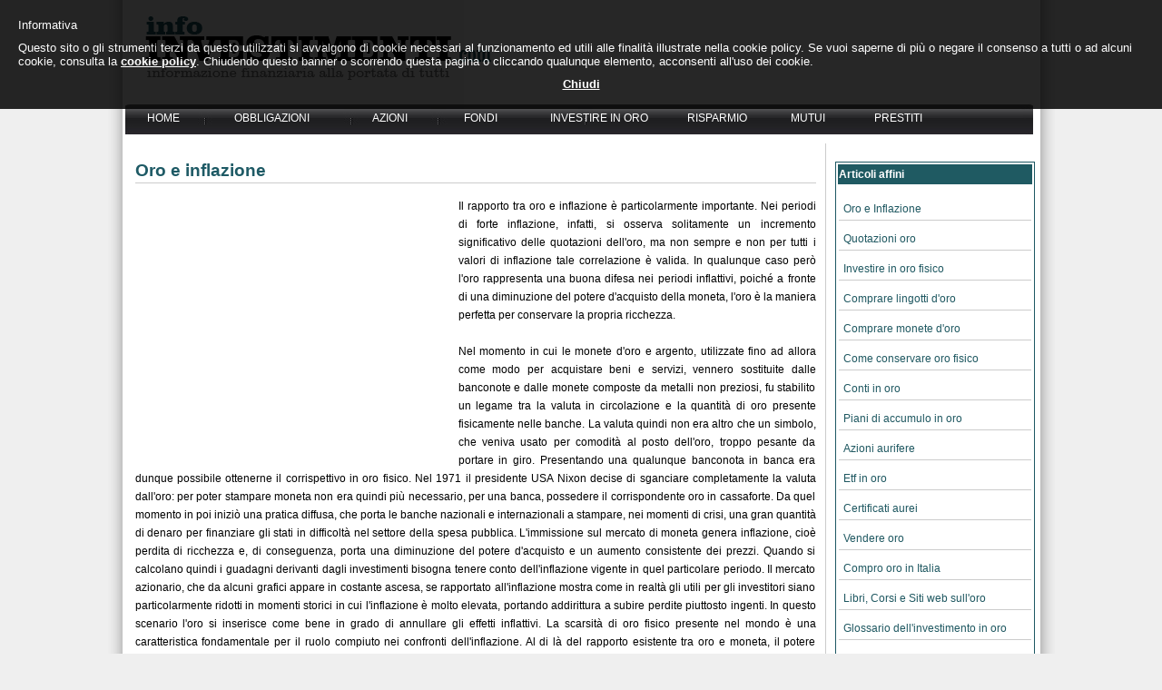

--- FILE ---
content_type: text/html; charset=UTF-8
request_url: http://www.info-investimenti.com/Investire-in-oro/oro-e-inflazione.php
body_size: 3908
content:
<!DOCTYPE html PUBLIC "-//W3C//DTD XHTML 1.0 Transitional//EN" "http://www.w3.org/TR/xhtml1/DTD/xhtml1-transitional.dtd">
<html xmlns="http://www.w3.org/1999/xhtml">
<head>
<meta http-equiv="Content-Type" content="text/html; charset=iso-8859-1" />
<title>Oro e inflazione: il rapporto tra questi due elementi</title>
<meta name="keywords" content="oro e inflazione, investire in oro" />
<meta name="description" content="La correlazione tra oro e inflazione &egrave; importante e complessa. In questo articolo vi presentiamo una piccola guida per comprendere al meglio il rapporto tra questi elementi, in modo da ottimizzare gli investimenti in questo metallo prezioso." />
<link href="../info4.css" rel="stylesheet" type="text/css" />
</head>

<body>
<div class="big">
  <div class="header"><img src="../images/Header.jpg" width="1000" height="110" /></div>
  
  <link href="../info4.css" rel="stylesheet" type="text/css" />
<script type="text/javascript" src="http://www.info-investimenti.com/js/jquery.min.js"></script>
<script type="text/javascript" src="http://www.info-investimenti.com/js/jqueryCL.min.js"></script>
<script type="text/javascript">//<![CDATA[
    $(document).ready(function(){
        $.cookieLaw({privacyUrl: 'http://www.info-investimenti.com/privacy.php'});
    });
//]]></script>
<script type="text/plain" class="_CL_trigger" async data-tsrc="//pagead2.googlesyndication.com/pagead/js/adsbygoogle.js"></script>
<script type="text/plain" class="_CL_trigger">
  (adsbygoogle = window.adsbygoogle || []).push({
    google_ad_client: "ca-pub-1413343582707017",
    enable_page_level_ads: true
  });
</script>

<script async src="https://pagead2.googlesyndication.com/pagead/js/adsbygoogle.js?client=ca-pub-1413343582707017"
     crossorigin="anonymous"></script>
     
<div class="header-menu">
    <div class="header-voce-menu-80"><span class="T-header"><a href="http://www.info-investimenti.com/" class="T-header">HOME</a></span></div>
  <div class="header-voce-menu-160"><span class="T-header"><a href="http://www.info-investimenti.com/Obbligazioni/Definizione.php" class="T-header">OBBLIGAZIONI</a></span></div>
  <div class="header-voce-menu-100"><span class="T-header"><a href="http://www.info-investimenti.com/Azioni/Definizione.php" class="T-header">AZIONI</a></span></div>
  <div class="header-voce-menu-100"><span class="T-header"><a href="http://www.info-investimenti.com/fondi/di-investimento.php" class="T-header">FONDI</a></span></div>
  <div class="header-voce-menu-160"><span class="T-header"><a href="http://www.info-investimenti.com/Investire-in-oro/" class="T-header">INVESTIRE IN ORO</a></span></div>
  <div class="header-voce-menu-100"><span class="T-header"><a href="http://www.info-investimenti.com/risparmio/index.php">RISPARMIO</a></span></div>
    <div class="header-voce-menu-100"><span class="T-header"><a href="http://www.info-investimenti.com/Mutui/">MUTUI</a></span></div>
  <div class="header-voce-menu-100"><span class="T-header"><a href="http://www.info-investimenti.com/Prestiti/Definizione.php">PRESTITI</a></span></div>
</div> 
  <div class="corpo">
  <!--

<div class="banner-rettangolare">

</div>

//--> 
    <h1 title="Oro e inflazione">Oro e inflazione</h1>
    <div class="banner-quadrato">
<script async src="https://pagead2.googlesyndication.com/pagead/js/adsbygoogle.js?client=ca-pub-1413343582707017"
     crossorigin="anonymous"></script>
<!-- info-investimenti 336 -->
<ins class="adsbygoogle"
     style="display:inline-block;width:336px;height:280px"
     data-ad-client="ca-pub-1413343582707017"
     data-ad-slot="1279842698"></ins>
<script>
     (adsbygoogle = window.adsbygoogle || []).push({});
</script>
</div><p>Il rapporto tra oro e inflazione &egrave; particolarmente importante. Nei periodi di forte inflazione, infatti, si osserva solitamente un incremento significativo delle quotazioni dell'oro, ma non sempre e non per tutti i valori di inflazione tale correlazione &egrave; valida. In qualunque caso per&ograve; l'oro rappresenta una buona difesa nei periodi inflattivi, poich&eacute; a fronte di una diminuzione del potere d'acquisto della moneta, l'oro &egrave; la maniera perfetta per conservare la propria ricchezza.</p>
<p>Nel momento in cui le monete d'oro e argento, utilizzate fino ad allora come modo per acquistare beni e servizi, vennero sostituite dalle banconote e dalle monete composte da metalli non preziosi, fu stabilito un legame tra la valuta in circolazione e la quantit&agrave; di oro presente fisicamente nelle banche. La valuta quindi non era altro che un simbolo, che veniva usato per comodit&agrave; al posto dell'oro, troppo pesante da portare in giro. Presentando una qualunque banconota in banca era dunque possibile ottenerne il corrispettivo in oro fisico. Nel 1971 il presidente USA Nixon decise di sganciare completamente la valuta dall'oro: per poter stampare moneta non era quindi pi&ugrave; necessario, per una banca, possedere il corrispondente oro in cassaforte. Da quel momento in poi inizi&ograve; una pratica diffusa, che porta le banche nazionali e internazionali a stampare, nei momenti di crisi, una gran quantit&agrave; di denaro per finanziare gli stati in difficolt&agrave; nel settore della spesa pubblica. L'immissione sul mercato di moneta genera inflazione, cio&egrave; perdita di ricchezza e, di conseguenza, porta una diminuzione del potere d'acquisto e un aumento consistente dei prezzi. Quando si calcolano quindi i guadagni derivanti dagli investimenti bisogna tenere conto dell'inflazione vigente in quel particolare periodo. Il mercato azionario, che da alcuni grafici appare in costante ascesa, se rapportato all'inflazione mostra come in realt&agrave; gli utili per gli investitori siano particolarmente ridotti in momenti storici in cui l'inflazione &egrave; molto elevata, portando addirittura a subire perdite piuttosto ingenti. In questo scenario l'oro si inserisce come bene in grado di annullare gli effetti inflattivi. La scarsit&agrave; di oro fisico presente nel mondo &egrave; una caratteristica fondamentale per il ruolo compiuto nei confronti dell'inflazione. Al di l&agrave; del rapporto esistente tra oro e moneta, il potere d'acquisto di un'oncia d'oro si mantiene praticamente invariato nel tempo.</p>
<p>Nonostante l'oro si presenti come una buona maniera per tutelare la propria ricchezza, non &egrave; sempre vero per&ograve; che ad un aumento dell'inflazione corrisponde un proporzionale aumento delle quotazioni dell'oro. Dall'analisi dei grafici degli ultimi 40 anni, nei quali vengono riportati i valori dell'inflazione, quelli dei rendimenti reali dei bond governativi decennali (al netto quindi dell'inflazione), che rappresentano un'ottima indicazione dei tassi d'interesse vigenti, e le quotazioni dell'oro, si evince come una diminuzione dell'inflazione abbia portato negli anni '80 e '90 ad un calo di queste ultime, mentre parallelamente i rendimenti reali sono aumentati. Negli anni '70 invece, oltre ad un'elevata inflazione, vi era un bassissimo rendimento reale, per tale motivo le quotazioni dell'oro erano alte. Nel primo decennio degli anni 2000, infine, l'oro ha visto il suo valore aumentare a livelli davvero molto alti, ma l'inflazione non &egrave;, di contro, aumentata di pari passo, mentre i rendimenti reali si assestano su cifre molto basse. Da tali dati si pu&ograve; evincere come la correlazione tra oro e inflazione non sia automatica, ma dipenda anche da altri fattori socio-economici, che determinano un aumento o una diminuzione delle quotazioni di questo metallo prezioso.</p>
    <div class="banner-quadrato">
<script async src="https://pagead2.googlesyndication.com/pagead/js/adsbygoogle.js?client=ca-pub-1413343582707017"
     crossorigin="anonymous"></script>
<!-- info-investimenti 336 -->
<ins class="adsbygoogle"
     style="display:inline-block;width:336px;height:280px"
     data-ad-client="ca-pub-1413343582707017"
     data-ad-slot="1279842698"></ins>
<script>
     (adsbygoogle = window.adsbygoogle || []).push({});
</script>
</div>
<div class="banner-quadrato">
<script async src="https://pagead2.googlesyndication.com/pagead/js/adsbygoogle.js?client=ca-pub-1413343582707017"
     crossorigin="anonymous"></script>
<!-- info-investimenti 336 -->
<ins class="adsbygoogle"
     style="display:inline-block;width:336px;height:280px"
     data-ad-client="ca-pub-1413343582707017"
     data-ad-slot="1279842698"></ins>
<script>
     (adsbygoogle = window.adsbygoogle || []).push({});
</script>
</div>  </div>
  <div class="destro">
    <table width="220" border="0" class="bordo-tabella">
      <tr>
        <td height="20" bgcolor="#1F5A62"><strong class="tit-tabella">Articoli affini</strong></td>
      </tr>
      <tr>
        <td><ul>
          <li><a href="http://www.info-investimenti.com/Investire-in-oro/oro-e-inflazione.php">Oro e Inflazione</a></li>
          <li><a href="http://www.info-investimenti.com/Investire-in-oro/quotazioni-oro.php">Quotazioni oro</a></li>
          <li><a href="http://www.info-investimenti.com/Investire-in-oro/investire-in-oro-fisico.php">Investire in oro fisico</a></li>
          <li><a href="http://www.info-investimenti.com/Investire-in-oro/comprare-lingotti-d-oro.php">Comprare lingotti d'oro</a></li>
          <li><a href="http://www.info-investimenti.com/Investire-in-oro/comprare-monete-d-oro.php">Comprare monete d'oro</a></li>
          <li><a href="http://www.info-investimenti.com/Investire-in-oro/come-conservare-oro-fisico.php">Come conservare oro fisico</a></li>
          <li><a href="http://www.info-investimenti.com/Investire-in-oro/conti-in-oro.php">Conti in oro</a></li>
          <li><a href="http://www.info-investimenti.com/Investire-in-oro/piani-di-accumulo-in-oro.php">Piani di accumulo in oro</a></li>
          <li><a href="http://www.info-investimenti.com/Investire-in-oro/azioni-aurifere.php">Azioni aurifere</a></li>
          <li><a href="http://www.info-investimenti.com/Investire-in-oro/etf-in-oro.php">Etf in oro</a></li>
          <li><a href="http://www.info-investimenti.com/Investire-in-oro/certificati-aurei.php">Certificati aurei</a></li>
          <li><a href="http://www.info-investimenti.com/Investire-in-oro/vendere-oro.php">Vendere oro</a></li>
          <li><a href="http://www.info-investimenti.com/Investire-in-oro/compro-oro-in-italia.php">Compro oro in Italia</a></li>
          <li><a href="http://www.info-investimenti.com/Investire-in-oro/libri-corsi-e-siti-web.php">Libri, Corsi e Siti web sull'oro</a></li>
          <li><a href="http://www.info-investimenti.com/Investire-in-oro/glossario-dell-investimento.php">Glossario dell'investimento in oro</a></li>
        </ul></td>
      </tr>
    </table>  </div>
  <div class="header-menu">
    <p style="color:#fff; text-align: center; font-size: 9pt; padding:10px 0; margin:0;">&copy; 2007-2012 Next Service P.I.02129920696 - Tutti i diritti riservati - <a href="http://www.info-investimenti.com/privacy.php">Privacy Policy</a> - <a href="http://www.nextservice.it">NexService.it</a></p>
</div>
<script type="text/javascript">
  var _gaq = _gaq || [];
  _gaq.push(['_setAccount', 'UA-12677147-19']);
  _gaq.push(['_gat._anonymizeIp']);
  _gaq.push(['_trackPageview']);
  (function() {
    var ga = document.createElement('script'); ga.type = 'text/javascript'; ga.async = true;
    ga.src = ('https:' == document.location.protocol ? 'https://ssl' : 'http://www') + '.google-analytics.com/ga.js';
    var s = document.getElementsByTagName('script')[0]; s.parentNode.insertBefore(ga, s);
  })();
</script></div>
</body>
</html>


--- FILE ---
content_type: text/html; charset=utf-8
request_url: https://www.google.com/recaptcha/api2/aframe
body_size: 267
content:
<!DOCTYPE HTML><html><head><meta http-equiv="content-type" content="text/html; charset=UTF-8"></head><body><script nonce="Kayi4JpmKopY-sZSZSwGRQ">/** Anti-fraud and anti-abuse applications only. See google.com/recaptcha */ try{var clients={'sodar':'https://pagead2.googlesyndication.com/pagead/sodar?'};window.addEventListener("message",function(a){try{if(a.source===window.parent){var b=JSON.parse(a.data);var c=clients[b['id']];if(c){var d=document.createElement('img');d.src=c+b['params']+'&rc='+(localStorage.getItem("rc::a")?sessionStorage.getItem("rc::b"):"");window.document.body.appendChild(d);sessionStorage.setItem("rc::e",parseInt(sessionStorage.getItem("rc::e")||0)+1);localStorage.setItem("rc::h",'1769297755392');}}}catch(b){}});window.parent.postMessage("_grecaptcha_ready", "*");}catch(b){}</script></body></html>

--- FILE ---
content_type: text/css
request_url: http://www.info-investimenti.com/info4.css
body_size: 1415
content:
body {
	background-color: #efefef;
	margin: 0px;
	padding: 0px;
}
p{
	margin-top: 5px;
	margin-bottom: 20px;

}

a{
	color: #1f5863;
}
a:hover{
	color: #1f5863;
}
.sinistra {
	width: 336px;
	float: left;
	margin-left: 20px;
	padding-left: 15px;
	font-family: Verdana, Geneva, sans-serif;
	font-size: 12px;
}

a:visited{
	color: #1f5863;
}

h1 {
	color: #1E5A65;
	font-family: Verdana, Arial, Helvetica, sans-serif;
	margin-top: 10px;
	margin-bottom: 15px;
	font-size: 19px;
	border-bottom-width: 1px;
	border-bottom-style: solid;
	border-bottom-color: #CCC;
	padding-bottom: 3px;
}
h2 {
	color: #1E5A65;
	font-family: Verdana, Arial, Helvetica, sans-serif;
	font-size: 16px;
	margin-top: 10px;
	margin-bottom: 15px;
	padding: 0px;
	margin-right: 0px;
	margin-left: 0px;
}
h3 {
	color: #333;
	margin-top: 2px;
	margin-bottom: 2px;
}
h4 {
}
.big {
	width: 1043px;
	margin-right: auto;
	margin-left: auto;
	background-image: url(images/bg-1.jpg);
	overflow: hidden;
}
.corpo {
	font-family: Verdana, Arial, Helvetica, sans-serif;
	font-size: 12px;
	color: #000000;
	float: left;
	width: 750px;
	line-height: 20px;
	text-align: justify;
	padding-top: 10px;
	padding-right: 10px;
	padding-bottom: 10px;
	padding-left: 10px;
	margin-left: 20px;
	border-right-width: 1px;
	border-right-style: solid;
	border-right-color: #CCC;
	margin-right: 10px;
}
.destro {
	width: 220px;
	float: left;
	font-family: Verdana, Geneva, sans-serif;
	font-size: 12px;
	margin-top: 20px;
}
.destro a{
	color: #1F5861;
	text-decoration: none;
}
.destro a:hover{
	color: #205964;
	text-decoration: underline;
}
.destro a:visited{
	color: #215664;
	text-decoration: none;
}
.destro ul{
	padding-top: 0px;
	padding-right: 0px;
	padding-bottom: 0px;
	padding-left: 0px;
	list-style-type: none;

}
.destro li{
	padding-bottom: 5px;
	border-bottom-width: 1px;
	border-bottom-style: solid;
	border-bottom-color: #CCC;
	margin-bottom: 8px;
	padding-left: 5px;
	padding-top: 5px;

}.sinistra ul{
	padding-top: 0px;
	padding-right: 0px;
	padding-bottom: 0px;
	padding-left: 0px;
	list-style-type: none;

}
.sinistra li{
	padding-bottom: 5px;
	border-bottom-width: 1px;
	border-bottom-style: solid;
	border-bottom-color: #CCC;
	margin-bottom: 8px;
	padding-left: 5px;
	padding-top: 5px;

}
.bordo-tabella {
	border: 1px solid #1E5863;
	padding: 0px;
}

.corpo ul{



}
.corpo li{

}
.header {
	float: left;
	width: 1000px;
	margin-left: 19px;
	padding: 2px;
}
.T-header a{
	color: #FFFFFF;
	text-decoration: none;
}
.T-header a:hover{
	color: #dba108;
	text-decoration: none;
}
.T-header a:visited{
	text-decoration: none;
}
.T-header a:active{
	color: #dba108;
	text-decoration: none;
}
.header-menu {
	float: left;
	height: 30px;
	width: 1000px;
	padding: 2px;
	margin-left: 19px;
	background-image: url(http://www.info-investimenti.com/images/Menu.jpg);
	background-repeat: no-repeat;
	margin-bottom: 10px;
}
.header-voce-menu-80 {
	font-family: Verdana, Arial, Helvetica, sans-serif;
	font-size: 12px;
	color: #FFFFFF;
	float: left;
	width: 80px;
	text-align: center;
	margin-top: 7px;
}
.header-voce-menu-100 {
	font-family: Verdana, Arial, Helvetica, sans-serif;
	font-size: 12px;
	color: #FFFFFF;
	float: left;
	width: 100px;
	text-align: center;
	margin-top: 7px;
}
.header-voce-menu-120 {
	font-family: Verdana, Arial, Helvetica, sans-serif;
	font-size: 12px;
	color: #FFFFFF;
	float: left;
	width: 120px;
	text-align: center;
	margin-top: 7px;
}

.header-immagine {
	float: left;
	height: 30px;
	width: 1000px;
	padding: 2px;
	margin-left: 19px;
}
.header-voce-menu-140 {
	font-family: Verdana, Arial, Helvetica, sans-serif;
	font-size: 12px;
	color: #FFFFFF;
	float: left;
	width: 140px;
	text-align: center;
	margin-top: 7px;
}
.header-voce-menu-160 {

	font-family: Verdana, Arial, Helvetica, sans-serif;
	font-size: 12px;
	color: #FFFFFF;
	float: left;
	width: 160px;
	text-align: center;
	margin-top: 7px;
}
.banner-quadrato {
	height: 280px;
	width: 336px;
	float: left;
	margin-bottom: 5px;
	margin-right: 5px;
	margin-left: 5px;
	padding-right: 5px;
	padding-bottom: 5px;
	padding-left: 5px;
}
.banner-rettangolare {
	margin-top: 10px;
	float: left;
	display: block;
	width: 725px;
	margin-bottom: 20px;
	padding-left: 5px;
}
.quadrino-cont-homes {
	float: left;
	width: 230px;
	font-size: 11px;
	text-align: left;
	line-height: 14px;
	padding: 0px;
	height: 100px;
	margin-top: 20px;
	margin-right: 12px;
	margin-bottom: 10px;
	margin-left: 0px;
}
.t-11-blu {
	color: #205662;
}
.t-11-blu a{
	color: #205662;
	text-decoration: none;
}
.leggi {
	color: #FFF;
	float: left;
	height: 16px;
	width: 40px;
	background-color: #205662;
	text-align: left;
	padding-left: 8px;
	margin-top: 6px;
	margin-bottom: 2px;
}
.leggi a{
	color: #FFF;
	float: left;
	text-decoration: none;
}
.leggi a:hover{
	color: #FFF;
	text-decoration: underline;
}
.leggi a:visited{
	color: #FFF;
	text-decoration: none;
}

.t-11-blu a:hover{
	color: #205662;
	text-decoration: underline;
}

.t-11-blu a:visited{
	color: #205662;
}
.T-grigio-10 {
	font-size: 10px;
	color: #999999;
}
.news {
	float: left;
	margin-bottom: 15px;
	padding-bottom: 8px;
	border-bottom-width: 1px;
	border-bottom-style: dashed;
	border-bottom-color: #CCCCCC;
	padding-left: 10px;
	width: 100%;
}
.tit-tabella {
	color: #FFF;
	font-size: 12px;
	padding: 0px;
}

.T-10 {
	font-size: 10px;
	line-height: 12px;
}
.footer {
	float: left;
	height: 25px;
	width: 1000px;
	margin-left: 21px;
	padding-top: 10px;
	font-family: Verdana, Geneva, sans-serif;
	font-size: 11px;
	color: #666;
	border-top-width: 1px;
	border-top-style: solid;
	border-top-color: #999;
	border-right-color: #999;
	border-bottom-color: #999;
	border-left-color: #999;
	text-align: center;
	margin-top: 40px;
}


--- FILE ---
content_type: application/javascript
request_url: http://www.info-investimenti.com/js/jqueryCL.min.js
body_size: 3129
content:

/*!
 * jQuery CookieLaw v1.41
 *
 * (c) 2015 Sysworks <info@sysworks.it>
 * All Rights Reserved.
 *
 * This program is free software: you can redistribute it and/or modify
 * it under the terms of the GNU General Public License as published by
 * the Free Software Foundation, either version 3 of the License, or
 * (at your option) any later version.
 *
 * This program is distributed in the hope that it will be useful,
 * but WITHOUT ANY WARRANTY; without even the implied warranty of
 * MERCHANTABILITY or FITNESS FOR A PARTICULAR PURPOSE.  See the
 * GNU General Public License for more details.
 *
 * GNU General Public License <http://www.gnu.org/licenses/>.
 */
(function(a){if(typeof define==="function"&&define.amd){define(a)}else{if(typeof exports==="object"){module.exports=a()}else{var c=window.Cookies;var b=window.Cookies=a(window.jQuery);b.noConflict=function(){window.Cookies=c;return b}}}}(function(){function b(){var f=0;var c={};for(;f<arguments.length;f++){var d=arguments[f];for(var e in d){c[e]=d[e]}}return c}function a(d){function c(o,n,k){var r;if(arguments.length>1){k=b({path:"/"},c.defaults,k);if(typeof k.expires==="number"){var h=new Date();h.setMilliseconds(h.getMilliseconds()+k.expires*86400000);k.expires=h}try{r=JSON.stringify(n);if(/^[\{\[]/.test(r)){n=r}}catch(m){}n=encodeURIComponent(String(n));n=n.replace(/%(23|24|26|2B|3A|3C|3E|3D|2F|3F|40|5B|5D|5E|60|7B|7D|7C)/g,decodeURIComponent);o=encodeURIComponent(String(o));o=o.replace(/%(23|24|26|2B|5E|60|7C)/g,decodeURIComponent);o=o.replace(/[\(\)]/g,escape);return(document.cookie=[o,"=",n,k.expires&&"; expires="+k.expires.toUTCString(),k.path&&"; path="+k.path,k.domain&&"; domain="+k.domain,k.secure&&"; secure"].join(""))}if(!o){r={}}var q=document.cookie?document.cookie.split("; "):[];var p=/(%[0-9A-Z]{2})+/g;var l=0;for(;l<q.length;l++){var j=q[l].split("=");var f=j[0].replace(p,decodeURIComponent);var g=j.slice(1).join("=");if(g.charAt(0)==='"'){g=g.slice(1,-1)}g=d&&d(g,f)||g.replace(p,decodeURIComponent);if(this.json){try{g=JSON.parse(g)}catch(m){}}if(o===f){r=g;break}if(!o){r[f]=g}}return r}c.get=c.set=c;c.getJSON=function(){return c.apply({json:true},[].slice.call(arguments))};c.defaults={};c.remove=function(f,e){c(f,"",b(e,{expires:-1}));return !c(f)};c.withConverter=a;return c}return a()}));(function(l){var g={htmlTitle:"Informativa",htmlBody:'Questo sito o gli strumenti terzi da questo utilizzati si avvalgono di cookie necessari al funzionamento ed utili alle finalit&agrave; illustrate nella cookie policy. Se vuoi saperne di pi&ugrave; o negare il consenso a tutti o ad alcuni cookie, consulta la <a class="privacyUrl">cookie policy</a>. Chiudendo questo banner o scorrendo questa pagina o cliccando qualunque elemento, acconsenti all\'uso dei cookie.',privacyUrl:"",lockButton:false,lockButtonTxt:"Blocca",closeButton:true,closeButtonTxt:"Chiudi",backgroundColor:"#000",color:"#FFF",slideSpeed:500,onScrolling:true,onClick:true,reloadOnAccept:false,addCss:"",statusDays:365,ownTechCookies:["PHPSESSID"],triggersrc:"data-tsrc"},j="_cLaw_status",e="1",f="2",i=null,n=null,m=null;l.cookieLaw=function(r){g=l.extend(g,r);switch(q()){case e:a();o();break;case f:b();break;default:p();break}return this};l.cookieLaw.isAccepted=function(){return q()==e};l.cookieLaw.deny=function(s,r){h();if(s&&l(s).length){l(s).replaceWith("<strong>"+(r?r:"OK!")+"</strong>")}};l.cookieLaw.allow=function(s,r){c();if(s&&l(s).length){l(s).replaceWith("<strong>"+(r?r:"OK!")+"</strong>")}};function q(){if(i===null){i=Cookies.get(j)}return i}function p(){l("head").append('<style type="text/css"> ._CL_main{display:none;position:fixed;top:0;left:0;margin:0;padding:20px 0;width:100%;height:auto;background-color:'+g.backgroundColor+";color:"+g.color+";font:13px/normal arial, sans-serif;text-align:left;overflow:hidden;z-index:2000000000;opacity:0.85;} ._CL_main a{font:bold 13px/normal arial, sans-serif;color:"+g.color+";text-decoration:underline;cursor:pointer;} ._CL_main a:hover{text-decoration:none;} ._CL_main > div{margin:0 auto 10px auto;padding:0 20px;display:block;float:none;clear:both;overflow:hidden;} ._CL_commands{display:block;list-style:none;margin:0 auto;padding:0 20px;float:none;clear:both;text-align:center;overflow:hidden;} ._CL_commands li{display:inline;margin:0;padding:0 10px;} "+g.addCss+" </style>");n=l('<div class="_CL_main"><div class="_CL_title">'+g.htmlTitle+'</div><div class="_CL_body">'+g.htmlBody+'</div><ul class="_CL_commands">'+(g.closeButton?'<li class="_CL_accept"><a>'+g.closeButtonTxt+"</a></li>":"")+(g.lockButton?'<li class="_CL_deny"><a>'+g.lockButtonTxt+"</a></li>":"")+"</ul></div>");n.find("._CL_body a.privacyUrl").attr("href",g.privacyUrl);n.find("li._CL_accept a").click(function(){c()});n.find("li._CL_deny a").click(function(){h()});l("body").prepend(n);n.slideDown(g.slideSpeed,function(){if(g.onScrolling){m=l(window).scrollTop();l(window).bind("scroll",d)}if(g.onClick){l(document).bind("click",k)}})}function d(){if(m!==null&&l(window).scrollTop()!==m){m=null;l(window).unbind("scroll",d);if(i!==e&&i!==f){c()}}}function k(r){if(!r.target||!(l(r.target).closest("._CL_main").length>0)){l(document).unbind("click",k);c()}}function c(){if(i!==e){i=e;Cookies.set(j,e,{expires:g.statusDays,path:"/",domain:location.hostname});if(n){n.slideUp(g.slideSpeed,function(){n.remove();n=null})}if(g.reloadOnAccept&&Cookies.get(j)===e){window.location.reload(false)}else{a();o()}}}function h(){if(i!==f&&confirm("Sicuro? Disabilitando i cookie molti contenuti non saranno fruibili!")){i=f;Cookies.set(j,f,{expires:g.statusDays,path:"/",domain:location.hostname});if(n){n.slideUp(g.slideSpeed,function(){n.remove();n=null})}b()}}function b(){var r,u,t=Cookies.get(),s=location.hostname.split(".");for(r in t){if(r!==j&&g.ownTechCookies.indexOf(r)<0){u=0;while(u<s.length-1&&!Cookies.remove(r,{path:"/",domain:(u>0?".":"")+s.slice(u).join(".")})){u++}}}}function a(){l('script._CL_trigger[type="text/plain"]').each(function(){var t=l(this).attr(g.triggersrc)?l(this).attr(g.triggersrc):l(this).attr("src"),r=l(this).attr("async"),s=l(this).attr("defer");l(this).replaceWith('<script type="text/javascript"'+((typeof t===typeof"a"&&t.length>0)?' src="'+t+'"':"")+((typeof r!==typeof undefined&&r!==false)?' async="async"':"")+((typeof s!==typeof undefined&&s!==false)?' defer="defer"':"")+">"+l(this).html()+"<\/script>")})}function o(){if(g.triggersrc!=="src"){l("iframe._CL_trigger["+g.triggersrc+"], img._CL_trigger["+g.triggersrc+"]").each(function(){l(this).toggleClass("_CL_trigger",false).attr("src",l(this).attr(g.triggersrc)).removeAttr(g.triggersrc)})}}})(jQuery);